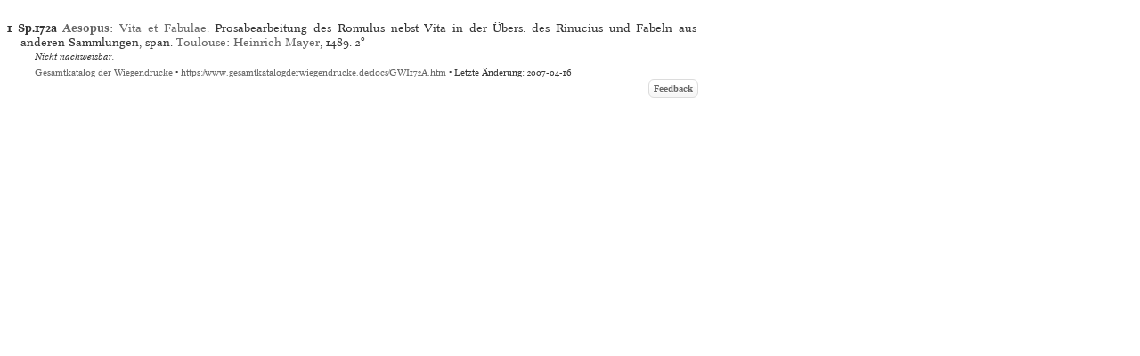

--- FILE ---
content_type: text/html
request_url: https://www.gesamtkatalogderwiegendrucke.de/docs/GWI172A.htm
body_size: 3977
content:
<?xml version="1.0" encoding="UTF-8"?>
<!DOCTYPE html
  PUBLIC "-//W3C//DTD XHTML 1.0 Transitional//EN" "http://www.w3.org/TR/xhtml1/DTD/xhtml1-transitional.dtd">
<html><head><title>GW. Incunable GWI172A</title><link charset="UTF-8" href="../Style/GW.css" rel="stylesheet" type="text/css"></link><meta http-equiv="Content-Type" content="text/html; charset=UTF-8"></meta><link rel="schema.DC" href="http://purl.org/dc/elements/1.1/"></link><link rel="schema.DCTERMS" href="http://purl.org/dc/terms/"></link><meta name="DC.title" content="GW. Description of Incunable No. GWI172A"></meta><meta name="DC.identifier" content="GWI172A.htm"></meta><meta name="DCTERMS.modified" content="2021-10-07"></meta><meta name="DC.creator" content="Staatsbibliothek zu Berlin"></meta><meta name="DC.subject" content="gesamtkatalog der wiegendrucke; typography before 1501; incunable GWI172A"></meta><meta name="DC.description" content="Gesamtkatalog der Wiegendrucke. Description of Incunable No. GWI172A"></meta><meta name="DC.language" content="DE"></meta><meta name="DC.type" content="Text"></meta><meta name="DC.format" content="text/xhtml"></meta><meta name="DCTERMS.conformsTo" content="http://www.unicode.org/versions/Unicode5.2.0/"></meta><meta name="DCTERMS.conformsTo" content="http://www.ietf.org/rfc/rfc2279.txt"></meta><meta name="DCTERMS.conformsTo" content="http://www.w3.org/TR/xhtml1/DTD/xhtml1-strict.dtd"></meta><meta name="DC.publisher" content="Staatsbibliothek zu Berlin (SBB)"></meta><meta name="DCTERMS.issued" content="2025-11-18+01:00"></meta><meta name="DC.rights" content=""></meta><script type="text/javascript" src="../gwHelper.js"></script><script type="text/javascript" src="../quellen.js"></script></head><body style="margin:8px"><div class="inhalt"><div class="height10"><!-- --></div><div style="width:774px"><a id="GWI172A" name="GWI172A"><!-- --></a><div class="bn8-10"><span class="bold"> 1 Sp.172a</span><span class="bold"> </span><a href="../Show.asp?dir=AESOPUS&amp;file=AESOPUS&amp;localref=GWI172A"><span class="bold">Aesopus</span></a>: <a href="../Show.asp?dir=AESOPUS&amp;file=AESOPUS&amp;localref=GWI172A">Vita et Fabulae</a>. Prosabearbeitung des Romulus nebst Vita in der Übers. des 
                        Rinucius und Fabeln aus anderen Sammlungen, span.  <a href="../doPrint.asp?search=1&amp;resultsize=100&amp;pop=Toulouse">Toulouse</a>: <a href="../doPrint.asp?search=1&amp;resultsize=10&amp;pr=Heinrich Mayer">Heinrich
                        Mayer</a>, 1489. <span>2°</span></div><div class="iip7-9">Nicht nachweisbar.</div></div><div class="afooter"><a href="..">Gesamtkatalog der Wiegendrucke</a> • <a href="https://www.gesamtkatalogderwiegendrucke.de/docs/GWI172A.htm">https://www.gesamtkatalogderwiegendrucke.de/docs/GWI172A.htm</a> • Letzte Änderung: 2007-04-16<span style="width:774px;position:absolute;left:10px;"><a href="http://b-gwshow01.pk.de/docs/GWI172A.htm" style="position:absolute;top:15px;left:-10px;"><img alt="" src="https://www.gesamtkatalogderwiegendrucke.de/pix/empty.gif" width="25" height="20" border="0"></img></a><a href="mailto:gw@sbb.spk-berlin.de?subject=Feedback zu Nr GWI172A" class="feedbackButton">Feedback</a></span></div></div><script type="text/javascript">
                                    var _paq = window._paq || [];
                                    _paq.push(['trackPageView']);
                                    _paq.push(['enableLinkTracking']);
                                    
                                    (function() {
                                    var u="https://webstats.sbb.berlin/";
                                    _paq.push(['setTrackerUrl', u+'matomo.php']);
                                    _paq.push(['setSiteId', '7']);
                                    var d=document, g=d.createElement('script'), s=d.getElementsByTagName('script')[0];
                                    g.type='text/javascript'; g.async=true; g.defer=true; g.src=u+'matomo.js'; s.parentNode.insertBefore(g,s);
                                    })();
                                </script></body></html>